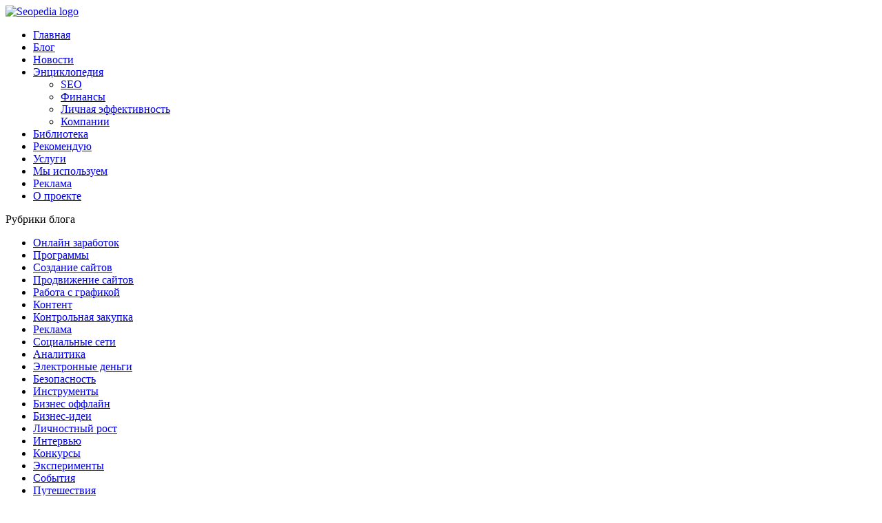

--- FILE ---
content_type: text/html; charset=UTF-8
request_url: https://seopedia.ru/biblioteka/
body_size: 11831
content:
<!-- This page is cached by the Hummingbird Performance plugin v3.13.1 - https://wordpress.org/plugins/hummingbird-performance/. -->
<!DOCTYPE html>
<html lang="ru-RU" prefix="og:http://ogp.me/ns#" xmlns:og="//ogp.me/ns#">
<head>
	<meta charset="UTF-8">
	
	<meta http-equiv="X-UA-Compatible" content="IE=edge,chrome=1">
	<meta name="viewport" content="width=device-width,initial-scale=1,maximum-scale=1,user-scalable=no">
	<meta name="HandheldFriendly" content="true">

	<link rel="profile" href="https://gmpg.org/xfn/11"/>

	
	<meta name='robots' content='index, follow, max-image-preview:large, max-snippet:-1, max-video-preview:-1' />
	<style>img:is([sizes="auto" i], [sizes^="auto," i]) { contain-intrinsic-size: 3000px 1500px }</style>
	
	<!-- This site is optimized with the Yoast SEO Premium plugin v16.2 (Yoast SEO v25.0) - https://yoast.com/wordpress/plugins/seo/ -->
	<title>Архивы Библиотека &#8902; Seopedia.ru</title>
	<link rel="canonical" href="https://seopedia.ru/biblioteka/" />
	<meta property="og:locale" content="ru_RU" />
	<meta property="og:type" content="article" />
	<meta property="og:title" content="Архивы Библиотека &#8902; Seopedia.ru" />
	<meta property="og:url" content="https://seopedia.ru/biblioteka/" />
	<meta property="og:site_name" content="Seopedia.ru" />
	<meta name="twitter:card" content="summary_large_image" />
	<script type="application/ld+json" class="yoast-schema-graph">{"@context":"https://schema.org","@graph":[{"@type":"CollectionPage","@id":"https://seopedia.ru/biblioteka/","url":"https://seopedia.ru/biblioteka/","name":"Архивы Библиотека &#8902; Seopedia.ru","isPartOf":{"@id":"https://seopedia.ru/#website"},"primaryImageOfPage":{"@id":"https://seopedia.ru/biblioteka/#primaryimage"},"image":{"@id":"https://seopedia.ru/biblioteka/#primaryimage"},"thumbnailUrl":"https://seopedia.ru/wp-content/uploads/2020/05/kopiraiting.jpg","breadcrumb":{"@id":"https://seopedia.ru/biblioteka/#breadcrumb"},"inLanguage":"ru-RU"},{"@type":"ImageObject","inLanguage":"ru-RU","@id":"https://seopedia.ru/biblioteka/#primaryimage","url":"https://seopedia.ru/wp-content/uploads/2020/05/kopiraiting.jpg","contentUrl":"https://seopedia.ru/wp-content/uploads/2020/05/kopiraiting.jpg","width":300,"height":300,"caption":"Лучшие книги по копирайтингу"},{"@type":"BreadcrumbList","@id":"https://seopedia.ru/biblioteka/#breadcrumb","itemListElement":[{"@type":"ListItem","position":1,"name":"Главная страница","item":"https://seopedia.ru/"},{"@type":"ListItem","position":2,"name":"Библиотека"}]},{"@type":"WebSite","@id":"https://seopedia.ru/#website","url":"https://seopedia.ru/","name":"Seopedia.ru","description":"","publisher":{"@id":"https://seopedia.ru/#organization"},"potentialAction":[{"@type":"SearchAction","target":{"@type":"EntryPoint","urlTemplate":"https://seopedia.ru/?s={search_term_string}"},"query-input":{"@type":"PropertyValueSpecification","valueRequired":true,"valueName":"search_term_string"}}],"inLanguage":"ru-RU"},{"@type":"Organization","@id":"https://seopedia.ru/#organization","name":"Seopedia","url":"https://seopedia.ru/","logo":{"@type":"ImageObject","inLanguage":"ru-RU","@id":"https://seopedia.ru/#/schema/logo/image/","url":"https://seopedia.ru/wp-content/uploads/2020/05/seopedia_logo.jpg","contentUrl":"https://seopedia.ru/wp-content/uploads/2020/05/seopedia_logo.jpg","width":300,"height":300,"caption":"Seopedia"},"image":{"@id":"https://seopedia.ru/#/schema/logo/image/"}}]}</script>
	<!-- / Yoast SEO Premium plugin. -->


<link rel='dns-prefetch' href='//fonts.googleapis.com' />
<link href='http://fonts.googleapis.com' rel='preconnect' />
<link href='//fonts.gstatic.com' crossorigin='' rel='preconnect' />
<link rel="alternate" type="application/rss+xml" title="Seopedia.ru &raquo; Лента рубрики Библиотека" href="https://seopedia.ru/biblioteka/feed/" />
<script type="text/javascript">
/* <![CDATA[ */
window._wpemojiSettings = {"baseUrl":"https:\/\/s.w.org\/images\/core\/emoji\/16.0.1\/72x72\/","ext":".png","svgUrl":"https:\/\/s.w.org\/images\/core\/emoji\/16.0.1\/svg\/","svgExt":".svg","source":{"concatemoji":"https:\/\/seopedia.ru\/wp-includes\/js\/wp-emoji-release.min.js?ver=6.8.3"}};
/*! This file is auto-generated */
!function(s,n){var o,i,e;function c(e){try{var t={supportTests:e,timestamp:(new Date).valueOf()};sessionStorage.setItem(o,JSON.stringify(t))}catch(e){}}function p(e,t,n){e.clearRect(0,0,e.canvas.width,e.canvas.height),e.fillText(t,0,0);var t=new Uint32Array(e.getImageData(0,0,e.canvas.width,e.canvas.height).data),a=(e.clearRect(0,0,e.canvas.width,e.canvas.height),e.fillText(n,0,0),new Uint32Array(e.getImageData(0,0,e.canvas.width,e.canvas.height).data));return t.every(function(e,t){return e===a[t]})}function u(e,t){e.clearRect(0,0,e.canvas.width,e.canvas.height),e.fillText(t,0,0);for(var n=e.getImageData(16,16,1,1),a=0;a<n.data.length;a++)if(0!==n.data[a])return!1;return!0}function f(e,t,n,a){switch(t){case"flag":return n(e,"\ud83c\udff3\ufe0f\u200d\u26a7\ufe0f","\ud83c\udff3\ufe0f\u200b\u26a7\ufe0f")?!1:!n(e,"\ud83c\udde8\ud83c\uddf6","\ud83c\udde8\u200b\ud83c\uddf6")&&!n(e,"\ud83c\udff4\udb40\udc67\udb40\udc62\udb40\udc65\udb40\udc6e\udb40\udc67\udb40\udc7f","\ud83c\udff4\u200b\udb40\udc67\u200b\udb40\udc62\u200b\udb40\udc65\u200b\udb40\udc6e\u200b\udb40\udc67\u200b\udb40\udc7f");case"emoji":return!a(e,"\ud83e\udedf")}return!1}function g(e,t,n,a){var r="undefined"!=typeof WorkerGlobalScope&&self instanceof WorkerGlobalScope?new OffscreenCanvas(300,150):s.createElement("canvas"),o=r.getContext("2d",{willReadFrequently:!0}),i=(o.textBaseline="top",o.font="600 32px Arial",{});return e.forEach(function(e){i[e]=t(o,e,n,a)}),i}function t(e){var t=s.createElement("script");t.src=e,t.defer=!0,s.head.appendChild(t)}"undefined"!=typeof Promise&&(o="wpEmojiSettingsSupports",i=["flag","emoji"],n.supports={everything:!0,everythingExceptFlag:!0},e=new Promise(function(e){s.addEventListener("DOMContentLoaded",e,{once:!0})}),new Promise(function(t){var n=function(){try{var e=JSON.parse(sessionStorage.getItem(o));if("object"==typeof e&&"number"==typeof e.timestamp&&(new Date).valueOf()<e.timestamp+604800&&"object"==typeof e.supportTests)return e.supportTests}catch(e){}return null}();if(!n){if("undefined"!=typeof Worker&&"undefined"!=typeof OffscreenCanvas&&"undefined"!=typeof URL&&URL.createObjectURL&&"undefined"!=typeof Blob)try{var e="postMessage("+g.toString()+"("+[JSON.stringify(i),f.toString(),p.toString(),u.toString()].join(",")+"));",a=new Blob([e],{type:"text/javascript"}),r=new Worker(URL.createObjectURL(a),{name:"wpTestEmojiSupports"});return void(r.onmessage=function(e){c(n=e.data),r.terminate(),t(n)})}catch(e){}c(n=g(i,f,p,u))}t(n)}).then(function(e){for(var t in e)n.supports[t]=e[t],n.supports.everything=n.supports.everything&&n.supports[t],"flag"!==t&&(n.supports.everythingExceptFlag=n.supports.everythingExceptFlag&&n.supports[t]);n.supports.everythingExceptFlag=n.supports.everythingExceptFlag&&!n.supports.flag,n.DOMReady=!1,n.readyCallback=function(){n.DOMReady=!0}}).then(function(){return e}).then(function(){var e;n.supports.everything||(n.readyCallback(),(e=n.source||{}).concatemoji?t(e.concatemoji):e.wpemoji&&e.twemoji&&(t(e.twemoji),t(e.wpemoji)))}))}((window,document),window._wpemojiSettings);
/* ]]> */
</script>
<style id='wp-emoji-styles-inline-css' type='text/css'>

	img.wp-smiley, img.emoji {
		display: inline !important;
		border: none !important;
		box-shadow: none !important;
		height: 1em !important;
		width: 1em !important;
		margin: 0 0.07em !important;
		vertical-align: -0.1em !important;
		background: none !important;
		padding: 0 !important;
	}
</style>
<style id='classic-theme-styles-inline-css' type='text/css'>
/*! This file is auto-generated */
.wp-block-button__link{color:#fff;background-color:#32373c;border-radius:9999px;box-shadow:none;text-decoration:none;padding:calc(.667em + 2px) calc(1.333em + 2px);font-size:1.125em}.wp-block-file__button{background:#32373c;color:#fff;text-decoration:none}
</style>
<style id='safe-svg-svg-icon-style-inline-css' type='text/css'>
.safe-svg-cover{text-align:center}.safe-svg-cover .safe-svg-inside{display:inline-block;max-width:100%}.safe-svg-cover svg{height:100%;max-height:100%;max-width:100%;width:100%}

</style>
<style id='global-styles-inline-css' type='text/css'>
:root{--wp--preset--aspect-ratio--square: 1;--wp--preset--aspect-ratio--4-3: 4/3;--wp--preset--aspect-ratio--3-4: 3/4;--wp--preset--aspect-ratio--3-2: 3/2;--wp--preset--aspect-ratio--2-3: 2/3;--wp--preset--aspect-ratio--16-9: 16/9;--wp--preset--aspect-ratio--9-16: 9/16;--wp--preset--color--black: #000000;--wp--preset--color--cyan-bluish-gray: #abb8c3;--wp--preset--color--white: #ffffff;--wp--preset--color--pale-pink: #f78da7;--wp--preset--color--vivid-red: #cf2e2e;--wp--preset--color--luminous-vivid-orange: #ff6900;--wp--preset--color--luminous-vivid-amber: #fcb900;--wp--preset--color--light-green-cyan: #7bdcb5;--wp--preset--color--vivid-green-cyan: #00d084;--wp--preset--color--pale-cyan-blue: #8ed1fc;--wp--preset--color--vivid-cyan-blue: #0693e3;--wp--preset--color--vivid-purple: #9b51e0;--wp--preset--gradient--vivid-cyan-blue-to-vivid-purple: linear-gradient(135deg,rgba(6,147,227,1) 0%,rgb(155,81,224) 100%);--wp--preset--gradient--light-green-cyan-to-vivid-green-cyan: linear-gradient(135deg,rgb(122,220,180) 0%,rgb(0,208,130) 100%);--wp--preset--gradient--luminous-vivid-amber-to-luminous-vivid-orange: linear-gradient(135deg,rgba(252,185,0,1) 0%,rgba(255,105,0,1) 100%);--wp--preset--gradient--luminous-vivid-orange-to-vivid-red: linear-gradient(135deg,rgba(255,105,0,1) 0%,rgb(207,46,46) 100%);--wp--preset--gradient--very-light-gray-to-cyan-bluish-gray: linear-gradient(135deg,rgb(238,238,238) 0%,rgb(169,184,195) 100%);--wp--preset--gradient--cool-to-warm-spectrum: linear-gradient(135deg,rgb(74,234,220) 0%,rgb(151,120,209) 20%,rgb(207,42,186) 40%,rgb(238,44,130) 60%,rgb(251,105,98) 80%,rgb(254,248,76) 100%);--wp--preset--gradient--blush-light-purple: linear-gradient(135deg,rgb(255,206,236) 0%,rgb(152,150,240) 100%);--wp--preset--gradient--blush-bordeaux: linear-gradient(135deg,rgb(254,205,165) 0%,rgb(254,45,45) 50%,rgb(107,0,62) 100%);--wp--preset--gradient--luminous-dusk: linear-gradient(135deg,rgb(255,203,112) 0%,rgb(199,81,192) 50%,rgb(65,88,208) 100%);--wp--preset--gradient--pale-ocean: linear-gradient(135deg,rgb(255,245,203) 0%,rgb(182,227,212) 50%,rgb(51,167,181) 100%);--wp--preset--gradient--electric-grass: linear-gradient(135deg,rgb(202,248,128) 0%,rgb(113,206,126) 100%);--wp--preset--gradient--midnight: linear-gradient(135deg,rgb(2,3,129) 0%,rgb(40,116,252) 100%);--wp--preset--font-size--small: 13px;--wp--preset--font-size--medium: 20px;--wp--preset--font-size--large: 36px;--wp--preset--font-size--x-large: 42px;--wp--preset--spacing--20: 0.44rem;--wp--preset--spacing--30: 0.67rem;--wp--preset--spacing--40: 1rem;--wp--preset--spacing--50: 1.5rem;--wp--preset--spacing--60: 2.25rem;--wp--preset--spacing--70: 3.38rem;--wp--preset--spacing--80: 5.06rem;--wp--preset--shadow--natural: 6px 6px 9px rgba(0, 0, 0, 0.2);--wp--preset--shadow--deep: 12px 12px 50px rgba(0, 0, 0, 0.4);--wp--preset--shadow--sharp: 6px 6px 0px rgba(0, 0, 0, 0.2);--wp--preset--shadow--outlined: 6px 6px 0px -3px rgba(255, 255, 255, 1), 6px 6px rgba(0, 0, 0, 1);--wp--preset--shadow--crisp: 6px 6px 0px rgba(0, 0, 0, 1);}:where(.is-layout-flex){gap: 0.5em;}:where(.is-layout-grid){gap: 0.5em;}body .is-layout-flex{display: flex;}.is-layout-flex{flex-wrap: wrap;align-items: center;}.is-layout-flex > :is(*, div){margin: 0;}body .is-layout-grid{display: grid;}.is-layout-grid > :is(*, div){margin: 0;}:where(.wp-block-columns.is-layout-flex){gap: 2em;}:where(.wp-block-columns.is-layout-grid){gap: 2em;}:where(.wp-block-post-template.is-layout-flex){gap: 1.25em;}:where(.wp-block-post-template.is-layout-grid){gap: 1.25em;}.has-black-color{color: var(--wp--preset--color--black) !important;}.has-cyan-bluish-gray-color{color: var(--wp--preset--color--cyan-bluish-gray) !important;}.has-white-color{color: var(--wp--preset--color--white) !important;}.has-pale-pink-color{color: var(--wp--preset--color--pale-pink) !important;}.has-vivid-red-color{color: var(--wp--preset--color--vivid-red) !important;}.has-luminous-vivid-orange-color{color: var(--wp--preset--color--luminous-vivid-orange) !important;}.has-luminous-vivid-amber-color{color: var(--wp--preset--color--luminous-vivid-amber) !important;}.has-light-green-cyan-color{color: var(--wp--preset--color--light-green-cyan) !important;}.has-vivid-green-cyan-color{color: var(--wp--preset--color--vivid-green-cyan) !important;}.has-pale-cyan-blue-color{color: var(--wp--preset--color--pale-cyan-blue) !important;}.has-vivid-cyan-blue-color{color: var(--wp--preset--color--vivid-cyan-blue) !important;}.has-vivid-purple-color{color: var(--wp--preset--color--vivid-purple) !important;}.has-black-background-color{background-color: var(--wp--preset--color--black) !important;}.has-cyan-bluish-gray-background-color{background-color: var(--wp--preset--color--cyan-bluish-gray) !important;}.has-white-background-color{background-color: var(--wp--preset--color--white) !important;}.has-pale-pink-background-color{background-color: var(--wp--preset--color--pale-pink) !important;}.has-vivid-red-background-color{background-color: var(--wp--preset--color--vivid-red) !important;}.has-luminous-vivid-orange-background-color{background-color: var(--wp--preset--color--luminous-vivid-orange) !important;}.has-luminous-vivid-amber-background-color{background-color: var(--wp--preset--color--luminous-vivid-amber) !important;}.has-light-green-cyan-background-color{background-color: var(--wp--preset--color--light-green-cyan) !important;}.has-vivid-green-cyan-background-color{background-color: var(--wp--preset--color--vivid-green-cyan) !important;}.has-pale-cyan-blue-background-color{background-color: var(--wp--preset--color--pale-cyan-blue) !important;}.has-vivid-cyan-blue-background-color{background-color: var(--wp--preset--color--vivid-cyan-blue) !important;}.has-vivid-purple-background-color{background-color: var(--wp--preset--color--vivid-purple) !important;}.has-black-border-color{border-color: var(--wp--preset--color--black) !important;}.has-cyan-bluish-gray-border-color{border-color: var(--wp--preset--color--cyan-bluish-gray) !important;}.has-white-border-color{border-color: var(--wp--preset--color--white) !important;}.has-pale-pink-border-color{border-color: var(--wp--preset--color--pale-pink) !important;}.has-vivid-red-border-color{border-color: var(--wp--preset--color--vivid-red) !important;}.has-luminous-vivid-orange-border-color{border-color: var(--wp--preset--color--luminous-vivid-orange) !important;}.has-luminous-vivid-amber-border-color{border-color: var(--wp--preset--color--luminous-vivid-amber) !important;}.has-light-green-cyan-border-color{border-color: var(--wp--preset--color--light-green-cyan) !important;}.has-vivid-green-cyan-border-color{border-color: var(--wp--preset--color--vivid-green-cyan) !important;}.has-pale-cyan-blue-border-color{border-color: var(--wp--preset--color--pale-cyan-blue) !important;}.has-vivid-cyan-blue-border-color{border-color: var(--wp--preset--color--vivid-cyan-blue) !important;}.has-vivid-purple-border-color{border-color: var(--wp--preset--color--vivid-purple) !important;}.has-vivid-cyan-blue-to-vivid-purple-gradient-background{background: var(--wp--preset--gradient--vivid-cyan-blue-to-vivid-purple) !important;}.has-light-green-cyan-to-vivid-green-cyan-gradient-background{background: var(--wp--preset--gradient--light-green-cyan-to-vivid-green-cyan) !important;}.has-luminous-vivid-amber-to-luminous-vivid-orange-gradient-background{background: var(--wp--preset--gradient--luminous-vivid-amber-to-luminous-vivid-orange) !important;}.has-luminous-vivid-orange-to-vivid-red-gradient-background{background: var(--wp--preset--gradient--luminous-vivid-orange-to-vivid-red) !important;}.has-very-light-gray-to-cyan-bluish-gray-gradient-background{background: var(--wp--preset--gradient--very-light-gray-to-cyan-bluish-gray) !important;}.has-cool-to-warm-spectrum-gradient-background{background: var(--wp--preset--gradient--cool-to-warm-spectrum) !important;}.has-blush-light-purple-gradient-background{background: var(--wp--preset--gradient--blush-light-purple) !important;}.has-blush-bordeaux-gradient-background{background: var(--wp--preset--gradient--blush-bordeaux) !important;}.has-luminous-dusk-gradient-background{background: var(--wp--preset--gradient--luminous-dusk) !important;}.has-pale-ocean-gradient-background{background: var(--wp--preset--gradient--pale-ocean) !important;}.has-electric-grass-gradient-background{background: var(--wp--preset--gradient--electric-grass) !important;}.has-midnight-gradient-background{background: var(--wp--preset--gradient--midnight) !important;}.has-small-font-size{font-size: var(--wp--preset--font-size--small) !important;}.has-medium-font-size{font-size: var(--wp--preset--font-size--medium) !important;}.has-large-font-size{font-size: var(--wp--preset--font-size--large) !important;}.has-x-large-font-size{font-size: var(--wp--preset--font-size--x-large) !important;}
:where(.wp-block-post-template.is-layout-flex){gap: 1.25em;}:where(.wp-block-post-template.is-layout-grid){gap: 1.25em;}
:where(.wp-block-columns.is-layout-flex){gap: 2em;}:where(.wp-block-columns.is-layout-grid){gap: 2em;}
:root :where(.wp-block-pullquote){font-size: 1.5em;line-height: 1.6;}
</style>
<link rel='stylesheet' id='wphb-1-css' href='https://seopedia.ru/wp-content/uploads/hummingbird-assets/88fcfd82324d0934962e777e40c8a404.css' type='text/css' media='all' />
<link rel='stylesheet' id='spb_fonts-css' href='https://fonts.googleapis.com/css2?family=Open+Sans%3Aital%2Cwght%400%2C300%3B0%2C400%3B0%2C600%3B0%2C700%3B0%2C800%3B1%2C400&#038;display=swap&#038;subset=cyrillic-ext&#038;ver=1.0' type='text/css' media='all' />
<link rel='stylesheet' id='spb_styles-css' href='https://seopedia.ru/wp-content/uploads/hummingbird-assets/eb782132dd3e06cdbb8c21211a705f60.css' type='text/css' media='all' />
<link rel='stylesheet' id='spb_slick-css' href='https://seopedia.ru/wp-content/uploads/hummingbird-assets/606a0c2600aa3a9f15b464045ba6aa98.css' type='text/css' media='screen' />
<script type="text/javascript" src="https://seopedia.ru/wp-content/uploads/hummingbird-assets/50fe8726abca30833c37f5831646e45f.js" id="wphb-2-js"></script>
<link rel="https://api.w.org/" href="https://seopedia.ru/wp-json/" /><link rel="alternate" title="JSON" type="application/json" href="https://seopedia.ru/wp-json/wp/v2/categories/6" />		<script>
			document.documentElement.className = document.documentElement.className.replace('no-js', 'js');
		</script>
				<style>
			.no-js img.lazyload {
				display: none;
			}

			figure.wp-block-image img.lazyloading {
				min-width: 150px;
			}

						.lazyload, .lazyloading {
				opacity: 0;
			}

			.lazyloaded {
				opacity: 1;
				transition: opacity 400ms;
				transition-delay: 0ms;
			}

					</style>
		
<link rel="apple-touch-icon" sizes="57x57" href="https://seopedia.ru/wp-content/themes/seopedia2020/assets/images/favicon/apple-icon-57x57.png">
<link rel="apple-touch-icon" sizes="60x60" href="https://seopedia.ru/wp-content/themes/seopedia2020/assets/images/favicon/apple-icon-60x60.png">
<link rel="apple-touch-icon" sizes="72x72" href="https://seopedia.ru/wp-content/themes/seopedia2020/assets/images/favicon/apple-icon-72x72.png">
<link rel="apple-touch-icon" sizes="76x76" href="https://seopedia.ru/wp-content/themes/seopedia2020/assets/images/favicon/apple-icon-76x76.png">
<link rel="apple-touch-icon" sizes="114x114" href="https://seopedia.ru/wp-content/themes/seopedia2020/assets/images/favicon/apple-icon-114x114.png">
<link rel="apple-touch-icon" sizes="120x120" href="https://seopedia.ru/wp-content/themes/seopedia2020/assets/images/favicon/apple-icon-120x120.png">
<link rel="apple-touch-icon" sizes="144x144" href="https://seopedia.ru/wp-content/themes/seopedia2020/assets/images/favicon/apple-icon-144x144.png">
<link rel="apple-touch-icon" sizes="152x152" href="https://seopedia.ru/wp-content/themes/seopedia2020/assets/images/favicon/apple-icon-152x152.png">
<link rel="apple-touch-icon" sizes="180x180" href="https://seopedia.ru/wp-content/themes/seopedia2020/assets/images/favicon/apple-icon-180x180.png">
<link rel="icon" type="image/png" sizes="192x192"  href="https://seopedia.ru/wp-content/themes/seopedia2020/assets/images/favicon/android-icon-192x192.png">
<link rel="icon" type="image/png" sizes="32x32" href="https://seopedia.ru/wp-content/themes/seopedia2020/assets/images/favicon/favicon-32x32.png">
<link rel="icon" type="image/png" sizes="96x96" href="https://seopedia.ru/wp-content/themes/seopedia2020/assets/images/favicon/favicon-96x96.png">
<link rel="icon" type="image/png" sizes="16x16" href="https://seopedia.ru/wp-content/themes/seopedia2020/assets/images/favicon/favicon-16x16.png">
<link rel="manifest" href="https://seopedia.ru/wp-content/themes/seopedia2020/assets/images/favicon/manifest.json">
<meta name="msapplication-TileColor" content="#31293E">
<meta name="msapplication-TileImage" content="https://seopedia.ru/wp-content/themes/seopedia2020/assets/images/favicon/ms-icon-144x144.png">
<meta name="theme-color" content="#31293E">

	<script>
		const ajaxurl = 'https://seopedia.ru/wp-admin/admin-ajax.php';
		const siteurl = 'https://seopedia.ru';
		const themeurl = 'https://seopedia.ru/wp-content/themes/seopedia2020';
	</script>
</head>
<body class="archive category category-biblioteka category-6 wp-theme-seopedia2020">
	<div class="site-wrapper">
		
<header class="site-header" id="site-header" role="banner" aria-label="Шапка сайта">
			<div class="site-header__logo" aria-label="Логотип Seopedia">
			<a href="https://seopedia.ru"><img src="https://seopedia.ru/wp-content/themes/seopedia2020/assets/images/logo/logo-dark.svg" width="160" height="36" alt="Seopedia logo"></a>
		</div>
	
	<nav class="site-header__navigation"><ul id="menu-glavnoe-menyu" class="menu"><li id="menu-item-60" class="icon--home menu-item menu-item-type-custom menu-item-object-custom menu-item-home menu-item-60"><a href="http://seopedia.ru">Главная</a></li>
<li id="menu-item-606" class="icon--blog menu-item menu-item-type-post_type menu-item-object-page current_page_parent menu-item-606"><a href="https://seopedia.ru/blog/">Блог</a></li>
<li id="menu-item-76" class="icon--news menu-item menu-item-type-taxonomy menu-item-object-category menu-item-76"><a href="https://seopedia.ru/news/">Новости</a></li>
<li id="menu-item-615" class="icon--encyclopedia menu-item menu-item-type-post_type_archive menu-item-object-encyclopedia menu-item-has-children menu-item-615"><a href="https://seopedia.ru/encyclopedia/">Энциклопедия</a>
<ul class="sub-menu">
	<li id="menu-item-616" class="icon--seo menu-item menu-item-type-taxonomy menu-item-object-section menu-item-616"><a href="https://seopedia.ru/section/seo/">SEO</a></li>
	<li id="menu-item-619" class="icon--finance menu-item menu-item-type-taxonomy menu-item-object-section menu-item-619"><a href="https://seopedia.ru/section/finansy/">Финансы</a></li>
	<li id="menu-item-618" class="icon--efficiency menu-item menu-item-type-taxonomy menu-item-object-section menu-item-618"><a href="https://seopedia.ru/section/lichnaya-effektivnost/">Личная эффективность</a></li>
	<li id="menu-item-617" class="icon--companies menu-item menu-item-type-taxonomy menu-item-object-section menu-item-617"><a href="https://seopedia.ru/section/kompanii/">Компании</a></li>
</ul>
</li>
<li id="menu-item-75" class="icon--library menu-item menu-item-type-taxonomy menu-item-object-category current-menu-item menu-item-75"><a href="https://seopedia.ru/biblioteka/" aria-current="page">Библиотека</a></li>
<li id="menu-item-62" class="icon--thumbup menu-item menu-item-type-post_type menu-item-object-page menu-item-62"><a href="https://seopedia.ru/rekomenduyu/">Рекомендую</a></li>
<li id="menu-item-624" class="icon--service menu-item menu-item-type-post_type_archive menu-item-object-service menu-item-624"><a href="https://seopedia.ru/services/">Услуги</a></li>
<li id="menu-item-833" class="icon--we-use menu-item menu-item-type-post_type menu-item-object-page menu-item-833"><a href="https://seopedia.ru/my-ispolzuem/">Мы используем</a></li>
<li id="menu-item-71" class="icon--ads menu-item menu-item-type-post_type menu-item-object-page menu-item-71"><a href="https://seopedia.ru/reklama_na_bloge/">Реклама</a></li>
<li id="menu-item-68" class="icon--about menu-item menu-item-type-post_type menu-item-object-page menu-item-68"><a href="https://seopedia.ru/o-proekte/">О проекте</a></li>
</ul></nav>
	<div class="site-header__blog-categories">
		<div class="title">Рубрики блога</div>

		<ul id="menu-rubriki" class="menu"><li id="menu-item-91" class="menu-item menu-item-type-taxonomy menu-item-object-category menu-item-91"><a href="https://seopedia.ru/online-zarabotok/">Онлайн заработок</a></li>
<li id="menu-item-92" class="menu-item menu-item-type-taxonomy menu-item-object-category menu-item-92"><a href="https://seopedia.ru/programmi/">Программы</a></li>
<li id="menu-item-98" class="menu-item menu-item-type-taxonomy menu-item-object-category menu-item-98"><a href="https://seopedia.ru/sozdanie-saitov/">Создание сайтов</a></li>
<li id="menu-item-93" class="menu-item menu-item-type-taxonomy menu-item-object-category menu-item-93"><a href="https://seopedia.ru/prodvijenie-saitov/">Продвижение сайтов</a></li>
<li id="menu-item-95" class="menu-item menu-item-type-taxonomy menu-item-object-category menu-item-95"><a href="https://seopedia.ru/rabota-s-grafikoi/">Работа с графикой</a></li>
<li id="menu-item-86" class="menu-item menu-item-type-taxonomy menu-item-object-category menu-item-86"><a href="https://seopedia.ru/kontent/">Контент</a></li>
<li id="menu-item-87" class="menu-item menu-item-type-taxonomy menu-item-object-category menu-item-87"><a href="https://seopedia.ru/kontrolnaya-zakupka/">Контрольная закупка</a></li>
<li id="menu-item-96" class="menu-item menu-item-type-taxonomy menu-item-object-category menu-item-96"><a href="https://seopedia.ru/reklama/">Реклама</a></li>
<li id="menu-item-99" class="menu-item menu-item-type-taxonomy menu-item-object-category menu-item-99"><a href="https://seopedia.ru/socialnie-seti/">Социальные сети</a></li>
<li id="menu-item-77" class="menu-item menu-item-type-taxonomy menu-item-object-category menu-item-77"><a href="https://seopedia.ru/analitika/">Аналитика</a></li>
<li id="menu-item-101" class="menu-item menu-item-type-taxonomy menu-item-object-category menu-item-101"><a href="https://seopedia.ru/elektronnie-dengi/">Электронные деньги</a></li>
<li id="menu-item-79" class="menu-item menu-item-type-taxonomy menu-item-object-category menu-item-79"><a href="https://seopedia.ru/bezopasnost/">Безопасность</a></li>
<li id="menu-item-83" class="menu-item menu-item-type-taxonomy menu-item-object-category menu-item-83"><a href="https://seopedia.ru/instrumenti/">Инструменты</a></li>
<li id="menu-item-81" class="menu-item menu-item-type-taxonomy menu-item-object-category menu-item-81"><a href="https://seopedia.ru/biznes-offlain/">Бизнес оффлайн</a></li>
<li id="menu-item-82" class="menu-item menu-item-type-taxonomy menu-item-object-category menu-item-82"><a href="https://seopedia.ru/biznes-idei/">Бизнес-идеи</a></li>
<li id="menu-item-88" class="menu-item menu-item-type-taxonomy menu-item-object-category menu-item-88"><a href="https://seopedia.ru/lichnostnii-rost/">Личностный рост</a></li>
<li id="menu-item-84" class="menu-item menu-item-type-taxonomy menu-item-object-category menu-item-84"><a href="https://seopedia.ru/intervuyu/">Интервью</a></li>
<li id="menu-item-85" class="menu-item menu-item-type-taxonomy menu-item-object-category menu-item-85"><a href="https://seopedia.ru/konkursi/">Конкурсы</a></li>
<li id="menu-item-100" class="menu-item menu-item-type-taxonomy menu-item-object-category menu-item-100"><a href="https://seopedia.ru/eksperimenti/">Эксперименты</a></li>
<li id="menu-item-97" class="menu-item menu-item-type-taxonomy menu-item-object-category menu-item-97"><a href="https://seopedia.ru/sobitiya/">События</a></li>
<li id="menu-item-94" class="menu-item menu-item-type-taxonomy menu-item-object-category menu-item-94"><a href="https://seopedia.ru/puteshestviya/">Путешествия</a></li>
<li id="menu-item-89" class="menu-item menu-item-type-taxonomy menu-item-object-category menu-item-89"><a href="https://seopedia.ru/misli-vsluh/">Мысли вслух</a></li>
</ul>
		<a href="javascript:void(0);" class="site-header__blog-categories__more">
			<svg width="18" height="18" viewBox="0 0 18 18" fill="none" xmlns="http://www.w3.org/2000/svg"><path d="M4.5 6.75L9 11.25L13.5 6.75" stroke-width="1.5"/></svg>
			<span data-text-open="Показать больше" data-text-close="Показать меньше">Показать больше</span>
		</a>
	</div>

	<div class="site-header__footer">
		<ul id="menu-poleznye-ssylki" class="menu"><li id="menu-item-565" class="menu-item menu-item-type-post_type menu-item-object-page menu-item-privacy-policy menu-item-565"><a rel="privacy-policy" href="https://seopedia.ru/privacy-policy/">Политика конфиденциальности</a></li>
<li id="menu-item-566" class="menu-item menu-item-type-post_type menu-item-object-page menu-item-566"><a href="https://seopedia.ru/polzovatelskoe-soglashenie/">Пользовательское соглашение</a></li>
</ul>
		<div class="site-header__footer__socials">
			<a href="https://seopedia.ru/feed/" class="site-header__footer__social site-header__footer__social--rss" target="_blank" title="RSS"></a>

					</div>

		<div class="site-header__footer__copyright">Seopedia – все права защищены.<br>При копировании материалов гиперссылка обязательна.</div>

		<div class="site-header__footer__developer">
			<!-- <a href="https://webbo.ru" target="_blank" title="Перейти на сайт Webbo"><img src="https://seopedia.ru/wp-content/themes/seopedia2020/assets/images/webbo.svg" width="72" height="10" alt="xiber"></a> -->
			<a title="Xiber - разработка и маркетинг"><img src="https://seopedia.ru/wp-content/themes/seopedia2020/assets/images/xiber.svg" width="72" height="10" alt="xiber"></a>
			<span>разработка и маркетинг</span>
		</div>
	</div>
</header>

<div class="site-header-mobile" id="site-header-mobile">
	<button class="site-header-mobile__nav-button" aria-expanded="false">
		<svg viewBox="0 0 100 100"><path class="line line1" d="M 20,29.000046 H 80.000231 C 80.000231,29.000046 94.498839,28.817352 94.532987,66.711331 94.543142,77.980673 90.966081,81.670246 85.259173,81.668997 79.552261,81.667751 75.000211,74.999942 75.000211,74.999942 L 25.000021,25.000058"></path><path class="line line2" d="M 20,50 H 80"></path><path class="line line3" d="M 20,70.999954 H 80.000231 C 80.000231,70.999954 94.498839,71.182648 94.532987,33.288669 94.543142,22.019327 90.966081,18.329754 85.259173,18.331003 79.552261,18.332249 75.000211,25.000058 75.000211,25.000058 L 25.000021,74.999942"></path></svg>
	</button>

			<div class="site-header-mobile__logo" aria-label="Логотип Seopedia" >
			<a href="https://seopedia.ru"><img src="https://seopedia.ru/wp-content/themes/seopedia2020/assets/images/logo/logo-dark.svg" width="116" height="26" alt="Seopedia logo"></a>
		</div>
	
	<div class="site-header-mobile__search" >
		<form role="search" method="get" action="https://seopedia.ru">
			<input type="search" name="s" placeholder="Поиск" value="" required/>
			<button type="reset" title="Очистить строку поиска"></button>
		</form>
	</div>

	<button class="site-header-mobile__search-button"></button>
</div>

<main role="main" class="site-main">
	
<div class="searchform" id="searchform">
	<div class="container-fluid">
		<div class="searchform__content">
			<form role="search" method="get" action="https://seopedia.ru">
				<div class="searchform__wrapper">
					<input type="search" name="s" placeholder="Поиск по сайту" value="" required/>
					<label class="checkbox">
						<input type="checkbox" name="titles" value="on" >
						<span class="checkbox__mark"></span>
						<span class="checkbox__label">Только по заголовкам</span>
					</label>
					<button type="reset" title="Очистить строку поиска"></button>
				</div>
				<button type="submit">Найти</button>
			</form>
		</div>
	</div>
</div>
	
<div class="banners-subscribe section">
	<div class="banners" id="banners">
		<div class="banner-item"><a href="https://google.com" rel="external nofollow" target="_blank" style="background-image:inherit" data-bg-image="url(https://seopedia.ru/wp-content/uploads/2020/08/banner_background.jpg)" class="lazyload"><img data-src="https://seopedia.ru/wp-content/uploads/2020/08/banner_icon.png" class="banner-item__icon lazyload" alt="" src="[data-uri]" style="--smush-placeholder-width: 173px; --smush-placeholder-aspect-ratio: 173/160;"><div class="banner-item__content"><div class="banner-item__title">Анализ сайтов</div><div class="banner-item__text">Профессиональный анализ сайтов.
Улучшим ваши продажи за раз-два.</div><div class="banner-item__button">Узнать больше</div></div></a></div><div class="banner-item"><a href="https://yandex.ru" rel="external nofollow" target="_blank" style="background-image:inherit" data-bg-image="url(https://seopedia.ru/wp-content/uploads/2020/08/banner_background.jpg)" class="lazyload"><img data-src="https://seopedia.ru/wp-content/uploads/2020/08/banner_icon.png" class="banner-item__icon lazyload" alt="" src="[data-uri]" style="--smush-placeholder-width: 173px; --smush-placeholder-aspect-ratio: 173/160;"><div class="banner-item__content"><div class="banner-item__title">Анализ сайтов 2</div><div class="banner-item__text">Профессиональный анализ сайтов.
Улучшим ваши продажи за раз-два.</div><div class="banner-item__button">Узнать больше</div></div></a></div>	</div>
	<div class="subscribe" id="subscribe">
		<div class="subscribe__title" role="heading" aria-level="2">Подпишитесь на обновления</div>
		<form action="javascript:void(0);" class="subscribe-form">
			<div class="subscribe-form__inner">
				<input type="email" placeholder="Введите свой e-mail" required/>
				<button type="submit">Отправить</button>
			</div>
			<label class="checkbox">
				<input type="checkbox" checked="checked" name="policy">
				<span class="checkbox__mark"></span>
				<span class="checkbox__label">Я согласен с <a href="https://seopedia.ru/privacy-policy/">политикой конфиденциальности</a></span>
			</label>
			<p class="subscribe__error">Вы должны согласиться с политикой конфиденциальности, чтобы подписаться на рассылку.</p>
		</form>
	</div>
</div>
	


	<div class="blogposts section">
		<div class="container-fluid">
			<div class="blogposts__header">
				<h1 class="section__title">Библиотека</h1>
				<div class="blogposts__viewmode">
					<button class="blogposts__viewitem active" data-viewmode="tile" title="Плитки">
						<svg width="16" height="16" fill="none" xmlns="http://www.w3.org/2000/svg"><path d="M1 1h5v5H1zM10 1h5v5h-5zM1 10h5v5H1zM10 10h5v5h-5z"/></svg>
					</button>
					<button class="blogposts__viewitem " data-viewmode="list" title="Список">
						<svg width="16" height="16" fill="none" xmlns="http://www.w3.org/2000/svg"><path d="M0 1h16v2H0zM0 5h16v2H0zM0 9h16v2H0zM0 13h16v2H0z"/></svg>
					</button>
				</div>
			</div>
			<div class="blogposts__content loop" data-viewmode="tile" data-offset="10">

				
<article class="blogposts-item blogposts-item--featured entry ">
		<a href="https://seopedia.ru/luchshie_knigi_kopiraitera/" class="blogposts-item__image entry-image">
		<img width="300" height="300" src="https://seopedia.ru/wp-content/uploads/2020/05/kopiraiting.jpg" class="attachment-blog_featured size-blog_featured wp-post-image" alt="Лучшие книги по копирайтингу" decoding="async" fetchpriority="high" srcset="https://seopedia.ru/wp-content/uploads/2020/05/kopiraiting.jpg 300w, https://seopedia.ru/wp-content/uploads/2020/05/kopiraiting-130x130.jpg 130w, https://seopedia.ru/wp-content/uploads/2020/05/kopiraiting-150x150.jpg 150w" sizes="(max-width: 300px) 100vw, 300px" />	</a>
	
	<div class="blogposts-item__content">
		<header>
            <div class="blogposts-item__date">24.05.2020 в 10:57</div>
			<h2 class="blogposts-item__title"><a href="https://seopedia.ru/luchshie_knigi_kopiraitera/">Лучшие книги копирайтера &#8212; это не просто книги!</a></h2>

						<div class="blogposts-item__categories">
				<a href="https://seopedia.ru/biblioteka/"><span>Библиотека<span></a><a href="https://seopedia.ru/kontent/"><span>Контент<span></a>			</div>
					</header>

		<div class="blogposts-item__excerpt"><p>Привет матерые копирайтеры, новички пера и фрилансеры, которым не чуждо самосовершенствование и развитие! 😉 Шучу-шучу&#8230; Книги для копирайтера, а тем&#8230;</p>
</div>

		<a href="https://seopedia.ru/luchshie_knigi_kopiraitera/" class="blogposts-item__more">Читать полностью</a>

		<footer>
			<div class="date">24.05.2020 в 10:57</div>
		<div class="author"><a href="https://seopedia.ru/author/spruvk/">Владимир</a></div>			<div class="views">109</div>
		<div class="comments">0</div>
		<div class="likes">0</div>		</footer>
	</div>
</article>

<article class="blogposts-item entry no-thumbnail">
	
	<div class="blogposts-item__content">
		<header>
			<div class="blogposts-item__date">24.01.2020 в 17:10</div>
			<h2 class="blogposts-item__title"><a href="https://seopedia.ru/luchshie_knigi_po_samorazvitiyu/">Лучшие книги по саморазвитию и личной эффективности</a></h2>

						<div class="blogposts-item__categories">
				<a href="https://seopedia.ru/biblioteka/"><span>Библиотека<span></a><a href="https://seopedia.ru/lichnostnii-rost/"><span>Личностный рост<span></a>			</div>
					</header>

		<div class="blogposts-item__excerpt"><p>Данная подборка книг — это книги, которые помогают в области саморазвития и личной эффективности. В список вошли 35 лучших книг&#8230;</p>
</div>

		<a href="https://seopedia.ru/luchshie_knigi_po_samorazvitiyu/" class="blogposts-item__more">Читать полностью</a>
	</div>

	<footer>
		<div class="date">24.01.2020 в 17:10</div>
		<div class="author"><a href="https://seopedia.ru/author/spruvk/">Владимир</a></div>		<div class="views">76</div>
		<div class="comments">0</div>
		<div class="likes">0</div>	</footer>
</article>
			</div>

					</div>
	</div>

	

<div class="trends blogposts-slider section">
	<div class="container-fluid">
		<div class="section__title" role="heading" aria-level="2">В тренде</div>
		<div class="blogposts-slider__content">

			
				<article class="blogposts-slider-item entry ">
										<a href="https://seopedia.ru/google-zapustila-novuyu-panel-poiska/" class="blogposts-slider-item__image entry-image">
						<img width="180" height="145" data-src="https://seopedia.ru/wp-content/uploads/2018/12/googleg-180x145.jpg" class="attachment-blog_thumbnail size-blog_thumbnail wp-post-image lazyload" alt="Обновления компании Google" decoding="async" src="[data-uri]" style="--smush-placeholder-width: 180px; --smush-placeholder-aspect-ratio: 180/145;" />					</a>
					
					<div class="blogposts-slider-item__title"><a href="https://seopedia.ru/google-zapustila-novuyu-panel-poiska/">Google запустила новую панель поиска</a></div>
					<div class="blogposts-slider-item__date">03.12.2018 в 17:24</div>
				</article>

			
				<article class="blogposts-slider-item entry no-thumbnail">
					
					<div class="blogposts-slider-item__title"><a href="https://seopedia.ru/facebook-podal-sudebnyj-isk/">Facebook подал судебный иск</a></div>
					<div class="blogposts-slider-item__date">04.03.2019 в 11:00</div>
				</article>

			
				<article class="blogposts-slider-item entry ">
										<a href="https://seopedia.ru/generaciya-kontenta-ot-openai/" class="blogposts-slider-item__image entry-image">
						<img width="232" height="145" data-src="https://seopedia.ru/wp-content/uploads/2019/02/ai-232x145.jpg" class="attachment-blog_thumbnail size-blog_thumbnail wp-post-image lazyload" alt="Модель искусственного интеллекта создающая контент" decoding="async" src="[data-uri]" style="--smush-placeholder-width: 232px; --smush-placeholder-aspect-ratio: 232/145;" />					</a>
					
					<div class="blogposts-slider-item__title"><a href="https://seopedia.ru/generaciya-kontenta-ot-openai/">Генерация контента от OpenAI</a></div>
					<div class="blogposts-slider-item__date">01.03.2019 в 11:00</div>
				</article>

			
				<article class="blogposts-slider-item entry no-thumbnail">
					
					<div class="blogposts-slider-item__title"><a href="https://seopedia.ru/20-000-evro-dlya-luchshego-startapa-v-oblasti-blokchejn/">Innovation Challenge с призом в 20 000 евро.</a></div>
					<div class="blogposts-slider-item__date">05.03.2019 в 11:00</div>
				</article>

			
				<article class="blogposts-slider-item entry ">
										<a href="https://seopedia.ru/blokchejn-platforma-ton-otkryta-dlya-razrabotchikov/" class="blogposts-slider-item__image entry-image">
						<img width="232" height="145" data-src="https://seopedia.ru/wp-content/uploads/2019/05/Telegram_on-232x145.png" class="attachment-blog_thumbnail size-blog_thumbnail wp-post-image lazyload" alt="Запуск закрытого тестирования платформы TON" decoding="async" src="[data-uri]" style="--smush-placeholder-width: 232px; --smush-placeholder-aspect-ratio: 232/145;" />					</a>
					
					<div class="blogposts-slider-item__title"><a href="https://seopedia.ru/blokchejn-platforma-ton-otkryta-dlya-razrabotchikov/">Блокчейн-платформа TON открыта для разработчиков.</a></div>
					<div class="blogposts-slider-item__date">30.05.2019 в 21:55</div>
				</article>

			
				<article class="blogposts-slider-item entry ">
										<a href="https://seopedia.ru/izmenenie-nastroek-bezopasnosti-servisy-google-teper-budut-xranit-menshe-dannyx/" class="blogposts-slider-item__image entry-image">
						<img width="232" height="145" data-src="https://seopedia.ru/wp-content/uploads/2020/06/google_data-232x145.jpg" class="attachment-blog_thumbnail size-blog_thumbnail wp-post-image lazyload" alt="Хранение данных в Google" decoding="async" src="[data-uri]" style="--smush-placeholder-width: 232px; --smush-placeholder-aspect-ratio: 232/145;" />					</a>
					
					<div class="blogposts-slider-item__title"><a href="https://seopedia.ru/izmenenie-nastroek-bezopasnosti-servisy-google-teper-budut-xranit-menshe-dannyx/">Изменение настроек безопасности: сервисы Google теперь будут хранить меньше данных</a></div>
					<div class="blogposts-slider-item__date">25.06.2020 в 13:29</div>
				</article>

			
				<article class="blogposts-slider-item entry no-thumbnail">
					
					<div class="blogposts-slider-item__title"><a href="https://seopedia.ru/testovaya-zapis-v-rubrike-video/">Тестовая запись в рубрике &#171;Видео&#187;</a></div>
					<div class="blogposts-slider-item__date">29.11.2018 в 16:55</div>
				</article>

			
				<article class="blogposts-slider-item entry ">
										<a href="https://seopedia.ru/tri-glavnye-silypoiskovoj-optimizacii/" class="blogposts-slider-item__image entry-image">
						<img width="232" height="145" data-src="https://seopedia.ru/wp-content/uploads/2019/05/power-232x145.png" class="attachment-blog_thumbnail size-blog_thumbnail wp-post-image lazyload" alt="Описание основных аспектов поисковой оптимизации." decoding="async" src="[data-uri]" style="--smush-placeholder-width: 232px; --smush-placeholder-aspect-ratio: 232/145;" />					</a>
					
					<div class="blogposts-slider-item__title"><a href="https://seopedia.ru/tri-glavnye-silypoiskovoj-optimizacii/">Три главные «силы»поисковой оптимизации</a></div>
					<div class="blogposts-slider-item__date">23.05.2019 в 22:18</div>
				</article>

			
				<article class="blogposts-slider-item entry no-thumbnail">
					
					<div class="blogposts-slider-item__title"><a href="https://seopedia.ru/privacy-policy/">Политика конфиденциальности</a></div>
					<div class="blogposts-slider-item__date">07.11.2018 в 21:18</div>
				</article>

					</div>
	</div>
</div>

</main>


</div>
<!-- /.site-wrapper -->

<script type="speculationrules">
{"prefetch":[{"source":"document","where":{"and":[{"href_matches":"\/*"},{"not":{"href_matches":["\/wp-*.php","\/wp-admin\/*","\/wp-content\/uploads\/*","\/wp-content\/*","\/wp-content\/plugins\/*","\/wp-content\/themes\/seopedia2020\/*","\/*\\?(.+)"]}},{"not":{"selector_matches":"a[rel~=\"nofollow\"]"}},{"not":{"selector_matches":".no-prefetch, .no-prefetch a"}}]},"eagerness":"conservative"}]}
</script>
<script type="text/javascript" id="wp-postratings-js-extra">
/* <![CDATA[ */
var ratingsL10n = {"plugin_url":"https:\/\/seopedia.ru\/wp-content\/plugins\/wp-postratings","ajax_url":"https:\/\/seopedia.ru\/wp-admin\/admin-ajax.php","text_wait":"\u041f\u043e\u0436\u0430\u043b\u0443\u0439\u0441\u0442\u0430, \u043d\u0435 \u0433\u043e\u043b\u043e\u0441\u0443\u0439\u0442\u0435 \u0437\u0430 \u043d\u0435\u0441\u043a\u043e\u043b\u044c\u043a\u043e \u0437\u0430\u043f\u0438\u0441\u0435\u0439 \u043e\u0434\u043d\u043e\u0432\u0440\u0435\u043c\u0435\u043d\u043d\u043e.","image":"stars","image_ext":"gif","max":"5","show_loading":"1","show_fading":"1","custom":"0"};
var ratings_mouseover_image=new Image();ratings_mouseover_image.src="https://seopedia.ru/wp-content/plugins/wp-postratings/images/stars/rating_over.gif";;
/* ]]> */
</script>
<script type="text/javascript" src="https://seopedia.ru/wp-content/uploads/hummingbird-assets/eac3304a0ddb04c05374cd0939f48085.js" id="wp-postratings-js"></script>
<script type="text/javascript" src="https://seopedia.ru/wp-content/themes/seopedia2020/assets/js/lib/js.cookie-2.2.1.min.js?ver=1750831406" id="spb_cookie-js"></script>
<script type="text/javascript" src="https://seopedia.ru/wp-content/themes/seopedia2020/assets/js/lib/isMobile-1.1.1.min.js?ver=1750831406" id="spb_isMobile-js"></script>
<script type="text/javascript" src="https://seopedia.ru/wp-content/themes/seopedia2020/assets/js/common.min.js?ver=1750831406" id="spb_common_scripts-js"></script>
<script type="text/javascript" src="https://seopedia.ru/wp-content/themes/seopedia2020/assets/js/lib/slick.min.js?ver=1750831406" id="spb_slick-js"></script>
<script type="text/javascript" src="https://seopedia.ru/wp-content/themes/seopedia2020/assets/js/conditional/banners.js?ver=1750831406" id="spb_banners-js"></script>
<script type="text/javascript" src="https://seopedia.ru/wp-content/themes/seopedia2020/assets/js/conditional/subscribe.js?ver=1750831406" id="spb_subscribe-js"></script>
<script type="text/javascript" src="https://seopedia.ru/wp-content/plugins/wp-smushit/app/assets/js/smush-lazy-load.min.js?ver=3.18.1" id="smush-lazy-load-js"></script>

</body>
</html>
<!-- Hummingbird cache file was created in 0.23216795921326 seconds, on 04-11-25 23:57:07 -->